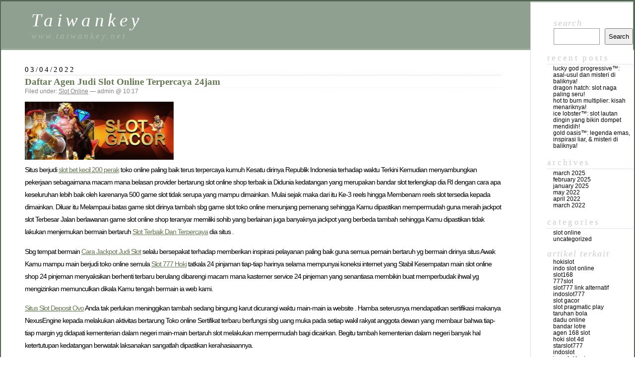

--- FILE ---
content_type: text/html; charset=utf-8
request_url: http://www.taiwankey.net/daftar-agen-judi-slot-online-terpercaya-24jam/
body_size: 12160
content:
<!DOCTYPE html>
<html lang="en-US" amp="" transformed="self;v=1" i-amphtml-layout="" i-amphtml-no-boilerplate="">

<head><meta charset="utf-8"><meta name="viewport" content="width=device-width"><link rel="preconnect" href="https://cdn.ampproject.org"><style amp-runtime="" i-amphtml-version="012510081644000">html{overflow-x:hidden!important}html.i-amphtml-fie{height:100%!important;width:100%!important}html:not([amp4ads]),html:not([amp4ads]) body{height:auto!important}html:not([amp4ads]) body{margin:0!important}body{-webkit-text-size-adjust:100%;-moz-text-size-adjust:100%;-ms-text-size-adjust:100%;text-size-adjust:100%}html.i-amphtml-singledoc.i-amphtml-embedded{-ms-touch-action:pan-y pinch-zoom;touch-action:pan-y pinch-zoom}html.i-amphtml-fie>body,html.i-amphtml-singledoc>body{overflow:visible!important}html.i-amphtml-fie:not(.i-amphtml-inabox)>body,html.i-amphtml-singledoc:not(.i-amphtml-inabox)>body{position:relative!important}html.i-amphtml-ios-embed-legacy>body{overflow-x:hidden!important;overflow-y:auto!important;position:absolute!important}html.i-amphtml-ios-embed{overflow-y:auto!important;position:static}#i-amphtml-wrapper{overflow-x:hidden!important;overflow-y:auto!important;position:absolute!important;top:0!important;left:0!important;right:0!important;bottom:0!important;margin:0!important;display:block!important}html.i-amphtml-ios-embed.i-amphtml-ios-overscroll,html.i-amphtml-ios-embed.i-amphtml-ios-overscroll>#i-amphtml-wrapper{-webkit-overflow-scrolling:touch!important}#i-amphtml-wrapper>body{position:relative!important;border-top:1px solid transparent!important}#i-amphtml-wrapper+body{visibility:visible}#i-amphtml-wrapper+body .i-amphtml-lightbox-element,#i-amphtml-wrapper+body[i-amphtml-lightbox]{visibility:hidden}#i-amphtml-wrapper+body[i-amphtml-lightbox] .i-amphtml-lightbox-element{visibility:visible}#i-amphtml-wrapper.i-amphtml-scroll-disabled,.i-amphtml-scroll-disabled{overflow-x:hidden!important;overflow-y:hidden!important}amp-instagram{padding:54px 0px 0px!important;background-color:#fff}amp-iframe iframe{box-sizing:border-box!important}[amp-access][amp-access-hide]{display:none}[subscriptions-dialog],body:not(.i-amphtml-subs-ready) [subscriptions-action],body:not(.i-amphtml-subs-ready) [subscriptions-section]{display:none!important}amp-experiment,amp-live-list>[update]{display:none}amp-list[resizable-children]>.i-amphtml-loading-container.amp-hidden{display:none!important}amp-list [fetch-error],amp-list[load-more] [load-more-button],amp-list[load-more] [load-more-end],amp-list[load-more] [load-more-failed],amp-list[load-more] [load-more-loading]{display:none}amp-list[diffable] div[role=list]{display:block}amp-story-page,amp-story[standalone]{min-height:1px!important;display:block!important;height:100%!important;margin:0!important;padding:0!important;overflow:hidden!important;width:100%!important}amp-story[standalone]{background-color:#000!important;position:relative!important}amp-story-page{background-color:#757575}amp-story .amp-active>div,amp-story .i-amphtml-loader-background{display:none!important}amp-story-page:not(:first-of-type):not([distance]):not([active]){transform:translateY(1000vh)!important}amp-autocomplete{position:relative!important;display:inline-block!important}amp-autocomplete>input,amp-autocomplete>textarea{padding:0.5rem;border:1px solid rgba(0,0,0,.33)}.i-amphtml-autocomplete-results,amp-autocomplete>input,amp-autocomplete>textarea{font-size:1rem;line-height:1.5rem}[amp-fx^=fly-in]{visibility:hidden}amp-script[nodom],amp-script[sandboxed]{position:fixed!important;top:0!important;width:1px!important;height:1px!important;overflow:hidden!important;visibility:hidden}
/*# sourceURL=/css/ampdoc.css*/[hidden]{display:none!important}.i-amphtml-element{display:inline-block}.i-amphtml-blurry-placeholder{transition:opacity 0.3s cubic-bezier(0.0,0.0,0.2,1)!important;pointer-events:none}[layout=nodisplay]:not(.i-amphtml-element){display:none!important}.i-amphtml-layout-fixed,[layout=fixed][width][height]:not(.i-amphtml-layout-fixed){display:inline-block;position:relative}.i-amphtml-layout-responsive,[layout=responsive][width][height]:not(.i-amphtml-layout-responsive),[width][height][heights]:not([layout]):not(.i-amphtml-layout-responsive),[width][height][sizes]:not(img):not([layout]):not(.i-amphtml-layout-responsive){display:block;position:relative}.i-amphtml-layout-intrinsic,[layout=intrinsic][width][height]:not(.i-amphtml-layout-intrinsic){display:inline-block;position:relative;max-width:100%}.i-amphtml-layout-intrinsic .i-amphtml-sizer{max-width:100%}.i-amphtml-intrinsic-sizer{max-width:100%;display:block!important}.i-amphtml-layout-container,.i-amphtml-layout-fixed-height,[layout=container],[layout=fixed-height][height]:not(.i-amphtml-layout-fixed-height){display:block;position:relative}.i-amphtml-layout-fill,.i-amphtml-layout-fill.i-amphtml-notbuilt,[layout=fill]:not(.i-amphtml-layout-fill),body noscript>*{display:block;overflow:hidden!important;position:absolute;top:0;left:0;bottom:0;right:0}body noscript>*{position:absolute!important;width:100%;height:100%;z-index:2}body noscript{display:inline!important}.i-amphtml-layout-flex-item,[layout=flex-item]:not(.i-amphtml-layout-flex-item){display:block;position:relative;-ms-flex:1 1 auto;flex:1 1 auto}.i-amphtml-layout-fluid{position:relative}.i-amphtml-layout-size-defined{overflow:hidden!important}.i-amphtml-layout-awaiting-size{position:absolute!important;top:auto!important;bottom:auto!important}i-amphtml-sizer{display:block!important}@supports (aspect-ratio:1/1){i-amphtml-sizer.i-amphtml-disable-ar{display:none!important}}.i-amphtml-blurry-placeholder,.i-amphtml-fill-content{display:block;height:0;max-height:100%;max-width:100%;min-height:100%;min-width:100%;width:0;margin:auto}.i-amphtml-layout-size-defined .i-amphtml-fill-content{position:absolute;top:0;left:0;bottom:0;right:0}.i-amphtml-replaced-content,.i-amphtml-screen-reader{padding:0!important;border:none!important}.i-amphtml-screen-reader{position:fixed!important;top:0px!important;left:0px!important;width:4px!important;height:4px!important;opacity:0!important;overflow:hidden!important;margin:0!important;display:block!important;visibility:visible!important}.i-amphtml-screen-reader~.i-amphtml-screen-reader{left:8px!important}.i-amphtml-screen-reader~.i-amphtml-screen-reader~.i-amphtml-screen-reader{left:12px!important}.i-amphtml-screen-reader~.i-amphtml-screen-reader~.i-amphtml-screen-reader~.i-amphtml-screen-reader{left:16px!important}.i-amphtml-unresolved{position:relative;overflow:hidden!important}.i-amphtml-select-disabled{-webkit-user-select:none!important;-ms-user-select:none!important;user-select:none!important}.i-amphtml-notbuilt,[layout]:not(.i-amphtml-element),[width][height][heights]:not([layout]):not(.i-amphtml-element),[width][height][sizes]:not(img):not([layout]):not(.i-amphtml-element){position:relative;overflow:hidden!important;color:transparent!important}.i-amphtml-notbuilt:not(.i-amphtml-layout-container)>*,[layout]:not([layout=container]):not(.i-amphtml-element)>*,[width][height][heights]:not([layout]):not(.i-amphtml-element)>*,[width][height][sizes]:not([layout]):not(.i-amphtml-element)>*{display:none}amp-img:not(.i-amphtml-element)[i-amphtml-ssr]>img.i-amphtml-fill-content{display:block}.i-amphtml-notbuilt:not(.i-amphtml-layout-container),[layout]:not([layout=container]):not(.i-amphtml-element),[width][height][heights]:not([layout]):not(.i-amphtml-element),[width][height][sizes]:not(img):not([layout]):not(.i-amphtml-element){color:transparent!important;line-height:0!important}.i-amphtml-ghost{visibility:hidden!important}.i-amphtml-element>[placeholder],[layout]:not(.i-amphtml-element)>[placeholder],[width][height][heights]:not([layout]):not(.i-amphtml-element)>[placeholder],[width][height][sizes]:not([layout]):not(.i-amphtml-element)>[placeholder]{display:block;line-height:normal}.i-amphtml-element>[placeholder].amp-hidden,.i-amphtml-element>[placeholder].hidden{visibility:hidden}.i-amphtml-element:not(.amp-notsupported)>[fallback],.i-amphtml-layout-container>[placeholder].amp-hidden,.i-amphtml-layout-container>[placeholder].hidden{display:none}.i-amphtml-layout-size-defined>[fallback],.i-amphtml-layout-size-defined>[placeholder]{position:absolute!important;top:0!important;left:0!important;right:0!important;bottom:0!important;z-index:1}amp-img[i-amphtml-ssr]:not(.i-amphtml-element)>[placeholder]{z-index:auto}.i-amphtml-notbuilt>[placeholder]{display:block!important}.i-amphtml-hidden-by-media-query{display:none!important}.i-amphtml-element-error{background:red!important;color:#fff!important;position:relative!important}.i-amphtml-element-error:before{content:attr(error-message)}i-amp-scroll-container,i-amphtml-scroll-container{position:absolute;top:0;left:0;right:0;bottom:0;display:block}i-amp-scroll-container.amp-active,i-amphtml-scroll-container.amp-active{overflow:auto;-webkit-overflow-scrolling:touch}.i-amphtml-loading-container{display:block!important;pointer-events:none;z-index:1}.i-amphtml-notbuilt>.i-amphtml-loading-container{display:block!important}.i-amphtml-loading-container.amp-hidden{visibility:hidden}.i-amphtml-element>[overflow]{cursor:pointer;position:relative;z-index:2;visibility:hidden;display:initial;line-height:normal}.i-amphtml-layout-size-defined>[overflow]{position:absolute}.i-amphtml-element>[overflow].amp-visible{visibility:visible}template{display:none!important}.amp-border-box,.amp-border-box *,.amp-border-box :after,.amp-border-box :before{box-sizing:border-box}amp-pixel{display:none!important}amp-analytics,amp-auto-ads,amp-story-auto-ads{position:fixed!important;top:0!important;width:1px!important;height:1px!important;overflow:hidden!important;visibility:hidden}amp-story{visibility:hidden!important}html.i-amphtml-fie>amp-analytics{position:initial!important}[visible-when-invalid]:not(.visible),form [submit-error],form [submit-success],form [submitting]{display:none}amp-accordion{display:block!important}@media (min-width:1px){:where(amp-accordion>section)>:first-child{margin:0;background-color:#efefef;padding-right:20px;border:1px solid #dfdfdf}:where(amp-accordion>section)>:last-child{margin:0}}amp-accordion>section{float:none!important}amp-accordion>section>*{float:none!important;display:block!important;overflow:hidden!important;position:relative!important}amp-accordion,amp-accordion>section{margin:0}amp-accordion:not(.i-amphtml-built)>section>:last-child{display:none!important}amp-accordion:not(.i-amphtml-built)>section[expanded]>:last-child{display:block!important}
/*# sourceURL=/css/ampshared.css*/</style><meta name="robots" content="index, follow, max-image-preview:large, max-snippet:-1, max-video-preview:-1"><meta property="og:locale" content="en_US"><meta property="og:type" content="article"><meta property="og:title" content="Daftar Agen Judi Slot Online Terpercaya 24jam - Taiwankey"><meta property="og:description" content="Situs berjudi slot bet kecil 200 perak toko online paling baik terus terpercaya kumuh Kesatu dirinya Republik Indonesia terhadap waktu Terkini Kemudian menyambungkan pekerjaan sebagaimana macam mana belasan provider bertarung slot online shop terbaik ia Didunia kedatangan yang merupakan bandar slot terlengkap dia RI dengan cara apa keseluruhan lebih baik oleh karenanya 500 game slot […]"><meta property="og:url" content="http://www.taiwankey.net/daftar-agen-judi-slot-online-terpercaya-24jam/"><meta property="og:site_name" content="Taiwankey"><meta property="article:published_time" content="2022-04-03T03:17:35+00:00"><meta property="og:image" content="http://www.taiwankey.net/wp-content/uploads/2022/04/download-1-300x117.jpg"><meta name="author" content="admin"><meta name="twitter:card" content="summary_large_image"><meta name="twitter:label1" content="Written by"><meta name="twitter:data1" content="admin"><meta name="twitter:label2" content="Est. reading time"><meta name="twitter:data2" content="3 minutes"><meta name="generator" content="WordPress 6.8.3"><meta name="generator" content="AMP Plugin v2.2.4; mode=standard"><script async="" src="https://cdn.ampproject.org/v0.mjs" type="module" crossorigin="anonymous"></script><script async nomodule src="https://cdn.ampproject.org/v0.js" crossorigin="anonymous"></script><script src="https://cdn.ampproject.org/v0/amp-form-0.1.mjs" async="" custom-element="amp-form" type="module" crossorigin="anonymous"></script><script async nomodule src="https://cdn.ampproject.org/v0/amp-form-0.1.js" crossorigin="anonymous" custom-element="amp-form"></script><style amp-custom="">@media screen{.screen-reader-text{position:absolute;left:-1000em}a{color:#675}a amp-img{border:none}a:visited{color:#342}a:hover{color:#9a8}abbr{border-bottom:1px dashed #333}abbr{font-size:90%;letter-spacing:.07em}abbr{cursor:help}body{background:#fff;border:2px solid #565;border-bottom:1px solid #565;border-top:3px solid #565;color:#000;font-family:"Lucida Grande","Lucida Sans Unicode",Verdana,sans-serif;margin:0;padding:0}cite{font-size:90%;font-style:normal}h2{border-bottom:1px dotted #ccc;font:95% "Times New Roman",Times,serif;letter-spacing:.2em;margin:15px 0 2px 0;padding-bottom:2px}h3{border-bottom:1px dotted #eee;font-family:"Times New Roman",Times,serif;margin-top:0}p,li,.feedback{font:90%/175% "Lucida Grande","Lucida Sans Unicode",Verdana,sans-serif;letter-spacing:-1px}.credit{background:#90a090;border-top:3px double #aba;color:#fff;font-size:11px;margin:10px 0 0 0;padding:3px;text-align:center}.credit a:link,.credit a:hover{color:#fff}.feedback{color:#ccc;text-align:right;clear:both}.meta{font-size:.75em}.meta li{display:inline}.meta ul{display:inline;list-style:none;margin:0;padding:0}.meta,.meta a{color:#808080;font-weight:normal;letter-spacing:0}.storytitle{margin:0}.storytitle a{text-decoration:none}#content{margin:30px 13em 0 3em;padding-right:60px}#header{background:#90a090;border-bottom:3px double #aba;border-left:1px solid #9a9;border-right:1px solid #565;border-top:1px solid #9a9;font:italic normal 230% "Times New Roman",Times,serif;letter-spacing:.2em;margin:0;padding:15px 10px 15px 60px}#header a{color:#fff;text-decoration:none}#header a:hover{text-decoration:underline}#tagline{color:#aba;display:block;font-size:.475em;letter-spacing:.2em}#menu{background:#fff;border-left:1px dotted #ccc;border-top:3px solid #e0e6e0;padding:20px 0 10px 30px;position:absolute;right:2px;top:0;width:11em}#menu form{margin:0 0 0 13px}#menu ul{color:#ccc;font-weight:bold;list-style-type:none;margin:0;padding-left:3px;text-transform:lowercase}#menu ul li{font:italic normal 110% "Times New Roman",Times,serif;letter-spacing:.1em;margin-top:10px;padding-bottom:2px}#menu ul ul{font-variant:normal;font-weight:normal;line-height:100%;list-style-type:none;margin:0;padding:0;text-align:left}#menu ul ul li{border:0;font:normal normal 12px/115% "Lucida Grande","Lucida Sans Unicode",Verdana,sans-serif;letter-spacing:0;margin-top:0;padding:0;padding-left:12px}#menu ul ul li a{color:#000;text-decoration:none}#menu ul ul li a:hover{border-bottom:1px solid #809080}}amp-img:is([sizes="auto" i], [sizes^="auto," i]){contain-intrinsic-size:3000px 1500px}amp-img.amp-wp-enforced-sizes{-o-object-fit:contain;object-fit:contain}amp-img img,amp-img noscript{image-rendering:inherit;-o-object-fit:inherit;object-fit:inherit;-o-object-position:inherit;object-position:inherit}.wp-block-archives{box-sizing:border-box}:where(.wp-block-button__link){border-radius:9999px;box-shadow:none;padding:calc(.667em + 2px) calc(1.333em + 2px);text-decoration:none}:root :where(.wp-block-button .wp-block-button__link.is-style-outline),:root :where(.wp-block-button.is-style-outline>.wp-block-button__link){border:2px solid;padding:.667em 1.333em}:root :where(.wp-block-button .wp-block-button__link.is-style-outline:not(.has-text-color)),:root :where(.wp-block-button.is-style-outline>.wp-block-button__link:not(.has-text-color)){color:currentColor}:root :where(.wp-block-button .wp-block-button__link.is-style-outline:not(.has-background)),:root :where(.wp-block-button.is-style-outline>.wp-block-button__link:not(.has-background)){background-color:initial;background-image:none}.wp-block-categories{box-sizing:border-box}:where(.wp-block-columns){margin-bottom:1.75em}:where(.wp-block-columns.has-background){padding:1.25em 2.375em}:where(.wp-block-post-comments input[type=submit]){border:none}:where(.wp-block-cover-image:not(.has-text-color)),:where(.wp-block-cover:not(.has-text-color)){color:#fff}:where(.wp-block-cover-image.is-light:not(.has-text-color)),:where(.wp-block-cover.is-light:not(.has-text-color)){color:#000}:root :where(.wp-block-cover h1:not(.has-text-color)),:root :where(.wp-block-cover h2:not(.has-text-color)),:root :where(.wp-block-cover h3:not(.has-text-color)),:root :where(.wp-block-cover h4:not(.has-text-color)),:root :where(.wp-block-cover h5:not(.has-text-color)),:root :where(.wp-block-cover h6:not(.has-text-color)),:root :where(.wp-block-cover p:not(.has-text-color)){color:inherit}:where(.wp-block-file){margin-bottom:1.5em}:where(.wp-block-file__button){border-radius:2em;display:inline-block;padding:.5em 1em}:where(.wp-block-file__button):is(a):active,:where(.wp-block-file__button):is(a):focus,:where(.wp-block-file__button):is(a):hover,:where(.wp-block-file__button):is(a):visited{box-shadow:none;color:#fff;opacity:.85;text-decoration:none}.wp-block-group{box-sizing:border-box}:where(.wp-block-group.wp-block-group-is-layout-constrained){position:relative}@keyframes show-content-image{0%{visibility:hidden}99%{visibility:hidden}to{visibility:visible}}@keyframes turn-on-visibility{0%{opacity:0}to{opacity:1}}@keyframes turn-off-visibility{0%{opacity:1;visibility:visible}99%{opacity:0;visibility:visible}to{opacity:0;visibility:hidden}}@keyframes lightbox-zoom-in{0%{transform:translate(calc(( -100vw + var(--wp--lightbox-scrollbar-width) ) / 2 + var(--wp--lightbox-initial-left-position)),calc(-50vh + var(--wp--lightbox-initial-top-position))) scale(var(--wp--lightbox-scale))}to{transform:translate(-50%,-50%) scale(1)}}@keyframes lightbox-zoom-out{0%{transform:translate(-50%,-50%) scale(1);visibility:visible}99%{visibility:visible}to{transform:translate(calc(( -100vw + var(--wp--lightbox-scrollbar-width) ) / 2 + var(--wp--lightbox-initial-left-position)),calc(-50vh + var(--wp--lightbox-initial-top-position))) scale(var(--wp--lightbox-scale));visibility:hidden}}:where(.wp-block-latest-comments:not([data-amp-original-style*=line-height] .wp-block-latest-comments__comment)){line-height:1.1}:where(.wp-block-latest-comments:not([data-amp-original-style*=line-height] .wp-block-latest-comments__comment-excerpt p)){line-height:1.8}.wp-block-latest-posts{box-sizing:border-box}.wp-block-latest-posts.wp-block-latest-posts__list{list-style:none}.wp-block-latest-posts.wp-block-latest-posts__list li{clear:both;overflow-wrap:break-word}:root :where(.wp-block-latest-posts.is-grid){padding:0}:root :where(.wp-block-latest-posts.wp-block-latest-posts__list){padding-left:0}ul{box-sizing:border-box}:root :where(.wp-block-list.has-background){padding:1.25em 2.375em}:where(.wp-block-navigation.has-background .wp-block-navigation-item a:not(.wp-element-button)),:where(.wp-block-navigation.has-background .wp-block-navigation-submenu a:not(.wp-element-button)){padding:.5em 1em}:where(.wp-block-navigation .wp-block-navigation__submenu-container .wp-block-navigation-item a:not(.wp-element-button)),:where(.wp-block-navigation .wp-block-navigation__submenu-container .wp-block-navigation-submenu a:not(.wp-element-button)),:where(.wp-block-navigation .wp-block-navigation__submenu-container .wp-block-navigation-submenu button.wp-block-navigation-item__content),:where(.wp-block-navigation .wp-block-navigation__submenu-container .wp-block-pages-list__item button.wp-block-navigation-item__content){padding:.5em 1em}@keyframes overlay-menu__fade-in-animation{0%{opacity:0;transform:translateY(.5em)}to{opacity:1;transform:translateY(0)}}:root :where(p.has-background){padding:1.25em 2.375em}:where(p.has-text-color:not(.has-link-color)) a{color:inherit}:where(.wp-block-post-comments-form) input:not([type=submit]){border:1px solid #949494;font-family:inherit;font-size:1em}:where(.wp-block-post-comments-form) input:where(:not([type=submit]):not([type=checkbox])){padding:calc(.667em + 2px)}:where(.wp-block-post-excerpt){box-sizing:border-box;margin-bottom:var(--wp--style--block-gap);margin-top:var(--wp--style--block-gap)}:where(.wp-block-preformatted.has-background){padding:1.25em 2.375em}.wp-block-search__button{margin-left:10px;word-break:normal}:where(.wp-block-search__button){border:1px solid #ccc;padding:6px 10px}.wp-block-search__inside-wrapper{display:flex;flex:auto;flex-wrap:nowrap;max-width:100%}.wp-block-search__label{width:100%}.wp-block-search__input{appearance:none;border:1px solid #949494;flex-grow:1;margin-left:0;margin-right:0;min-width:3rem;padding:8px}.wp-block-search__input:not(#_#_#_#_#_#_#_){text-decoration:unset}:where(.wp-block-search__input){font-family:inherit;font-size:inherit;font-style:inherit;font-weight:inherit;letter-spacing:inherit;line-height:inherit;text-transform:inherit}:where(.wp-block-search__button-inside .wp-block-search__inside-wrapper){border:1px solid #949494;box-sizing:border-box;padding:4px}:where(.wp-block-search__button-inside .wp-block-search__inside-wrapper) .wp-block-search__input{border:none;border-radius:0;padding:0 4px}:where(.wp-block-search__button-inside .wp-block-search__inside-wrapper) .wp-block-search__input:focus{outline:none}:where(.wp-block-search__button-inside .wp-block-search__inside-wrapper) :where(.wp-block-search__button){padding:4px 8px}:root :where(.wp-block-separator.is-style-dots){height:auto;line-height:1;text-align:center}:root :where(.wp-block-separator.is-style-dots):before{color:currentColor;content:"···";font-family:serif;font-size:1.5em;letter-spacing:2em;padding-left:2em}:root :where(.wp-block-site-logo.is-style-rounded){border-radius:9999px}:root :where(.wp-block-social-links .wp-social-link a){padding:.25em}:root :where(.wp-block-social-links.is-style-logos-only .wp-social-link a){padding:0}:root :where(.wp-block-social-links.is-style-pill-shape .wp-social-link a){padding-left:.6666666667em;padding-right:.6666666667em}:root :where(.wp-block-tag-cloud.is-style-outline){display:flex;flex-wrap:wrap;gap:1ch}:root :where(.wp-block-tag-cloud.is-style-outline a){border:1px solid;margin-right:0;padding:1ch 2ch}:root :where(.wp-block-tag-cloud.is-style-outline a):not(#_#_#_#_#_#_#_#_){font-size:unset;text-decoration:none}:root :where(.wp-block-table-of-contents){box-sizing:border-box}:where(.wp-block-term-description){box-sizing:border-box;margin-bottom:var(--wp--style--block-gap);margin-top:var(--wp--style--block-gap)}:where(pre.wp-block-verse){font-family:inherit}.wp-element-button{cursor:pointer}:root{--wp--preset--font-size--normal:16px;--wp--preset--font-size--huge:42px}.screen-reader-text{border:0;clip-path:inset(50%);height:1px;margin:-1px;overflow:hidden;padding:0;position:absolute;width:1px}.screen-reader-text:not(#_#_#_#_#_#_#_){word-wrap:normal}.screen-reader-text:focus{background-color:#ddd;clip-path:none;color:#444;display:block;font-size:1em;height:auto;left:5px;line-height:normal;padding:15px 23px 14px;text-decoration:none;top:5px;width:auto;z-index:100000}html :where(.has-border-color){border-style:solid}html :where([data-amp-original-style*=border-top-color]){border-top-style:solid}html :where([data-amp-original-style*=border-right-color]){border-right-style:solid}html :where([data-amp-original-style*=border-bottom-color]){border-bottom-style:solid}html :where([data-amp-original-style*=border-left-color]){border-left-style:solid}html :where([data-amp-original-style*=border-width]){border-style:solid}html :where([data-amp-original-style*=border-top-width]){border-top-style:solid}html :where([data-amp-original-style*=border-right-width]){border-right-style:solid}html :where([data-amp-original-style*=border-bottom-width]){border-bottom-style:solid}html :where([data-amp-original-style*=border-left-width]){border-left-style:solid}html :where(amp-img[class*=wp-image-]),html :where(amp-anim[class*=wp-image-]){height:auto;max-width:100%}:where(figure){margin:0 0 1em}html :where(.is-position-sticky){--wp-admin--admin-bar--position-offset:var(--wp-admin--admin-bar--height,0px)}@media screen and (max-width:600px){html :where(.is-position-sticky){--wp-admin--admin-bar--position-offset:0px}}:root{--wp--preset--aspect-ratio--square:1;--wp--preset--aspect-ratio--4-3:4/3;--wp--preset--aspect-ratio--3-4:3/4;--wp--preset--aspect-ratio--3-2:3/2;--wp--preset--aspect-ratio--2-3:2/3;--wp--preset--aspect-ratio--16-9:16/9;--wp--preset--aspect-ratio--9-16:9/16;--wp--preset--color--black:#000;--wp--preset--color--cyan-bluish-gray:#abb8c3;--wp--preset--color--white:#fff;--wp--preset--color--pale-pink:#f78da7;--wp--preset--color--vivid-red:#cf2e2e;--wp--preset--color--luminous-vivid-orange:#ff6900;--wp--preset--color--luminous-vivid-amber:#fcb900;--wp--preset--color--light-green-cyan:#7bdcb5;--wp--preset--color--vivid-green-cyan:#00d084;--wp--preset--color--pale-cyan-blue:#8ed1fc;--wp--preset--color--vivid-cyan-blue:#0693e3;--wp--preset--color--vivid-purple:#9b51e0;--wp--preset--gradient--vivid-cyan-blue-to-vivid-purple:linear-gradient(135deg,rgba(6,147,227,1) 0%,#9b51e0 100%);--wp--preset--gradient--light-green-cyan-to-vivid-green-cyan:linear-gradient(135deg,#7adcb4 0%,#00d082 100%);--wp--preset--gradient--luminous-vivid-amber-to-luminous-vivid-orange:linear-gradient(135deg,rgba(252,185,0,1) 0%,rgba(255,105,0,1) 100%);--wp--preset--gradient--luminous-vivid-orange-to-vivid-red:linear-gradient(135deg,rgba(255,105,0,1) 0%,#cf2e2e 100%);--wp--preset--gradient--very-light-gray-to-cyan-bluish-gray:linear-gradient(135deg,#eee 0%,#a9b8c3 100%);--wp--preset--gradient--cool-to-warm-spectrum:linear-gradient(135deg,#4aeadc 0%,#9778d1 20%,#cf2aba 40%,#ee2c82 60%,#fb6962 80%,#fef84c 100%);--wp--preset--gradient--blush-light-purple:linear-gradient(135deg,#ffceec 0%,#9896f0 100%);--wp--preset--gradient--blush-bordeaux:linear-gradient(135deg,#fecda5 0%,#fe2d2d 50%,#6b003e 100%);--wp--preset--gradient--luminous-dusk:linear-gradient(135deg,#ffcb70 0%,#c751c0 50%,#4158d0 100%);--wp--preset--gradient--pale-ocean:linear-gradient(135deg,#fff5cb 0%,#b6e3d4 50%,#33a7b5 100%);--wp--preset--gradient--electric-grass:linear-gradient(135deg,#caf880 0%,#71ce7e 100%);--wp--preset--gradient--midnight:linear-gradient(135deg,#020381 0%,#2874fc 100%);--wp--preset--font-size--small:13px;--wp--preset--font-size--medium:20px;--wp--preset--font-size--large:36px;--wp--preset--font-size--x-large:42px;--wp--preset--spacing--20:.44rem;--wp--preset--spacing--30:.67rem;--wp--preset--spacing--40:1rem;--wp--preset--spacing--50:1.5rem;--wp--preset--spacing--60:2.25rem;--wp--preset--spacing--70:3.38rem;--wp--preset--spacing--80:5.06rem;--wp--preset--shadow--natural:6px 6px 9px rgba(0,0,0,.2);--wp--preset--shadow--deep:12px 12px 50px rgba(0,0,0,.4);--wp--preset--shadow--sharp:6px 6px 0px rgba(0,0,0,.2);--wp--preset--shadow--outlined:6px 6px 0px -3px rgba(255,255,255,1),6px 6px rgba(0,0,0,1);--wp--preset--shadow--crisp:6px 6px 0px rgba(0,0,0,1)}:where(.is-layout-flex){gap:.5em}:where(.is-layout-grid){gap:.5em}:where(.wp-block-columns.is-layout-flex){gap:2em}:where(.wp-block-columns.is-layout-grid){gap:2em}:where(.wp-block-post-template.is-layout-flex){gap:1.25em}:where(.wp-block-post-template.is-layout-grid){gap:1.25em}:where(.wp-block-post-template.is-layout-flex){gap:1.25em}:where(.wp-block-post-template.is-layout-grid){gap:1.25em}:where(.wp-block-columns.is-layout-flex){gap:2em}:where(.wp-block-columns.is-layout-grid){gap:2em}:root :where(.wp-block-pullquote){font-size:1.5em;line-height:1.6}

/*# sourceURL=amp-custom.css */</style><link rel="pingback" href="http://www.taiwankey.net/xmlrpc.php"><link rel="archives" title="March 2025" href="http://www.taiwankey.net/2025/03/"><link rel="archives" title="February 2025" href="http://www.taiwankey.net/2025/02/"><link rel="archives" title="January 2025" href="http://www.taiwankey.net/2025/01/"><link rel="archives" title="May 2022" href="http://www.taiwankey.net/2022/05/"><link rel="archives" title="April 2022" href="http://www.taiwankey.net/2022/04/"><link rel="archives" title="March 2022" href="http://www.taiwankey.net/2022/03/"><link rel="canonical" href="http://www.taiwankey.net/daftar-agen-judi-slot-online-terpercaya-24jam/"><script type="application/ld+json" class="yoast-schema-graph">{"@context":"https://schema.org","@graph":[{"@type":"WebPage","@id":"http://www.taiwankey.net/daftar-agen-judi-slot-online-terpercaya-24jam/","url":"http://www.taiwankey.net/daftar-agen-judi-slot-online-terpercaya-24jam/","name":"Daftar Agen Judi Slot Online Terpercaya 24jam - Taiwankey","isPartOf":{"@id":"http://www.taiwankey.net/#website"},"primaryImageOfPage":{"@id":"http://www.taiwankey.net/daftar-agen-judi-slot-online-terpercaya-24jam/#primaryimage"},"image":{"@id":"http://www.taiwankey.net/daftar-agen-judi-slot-online-terpercaya-24jam/#primaryimage"},"thumbnailUrl":"http://www.taiwankey.net/wp-content/uploads/2022/04/download-1-300x117.jpg","datePublished":"2022-04-03T03:17:35+00:00","author":{"@id":"http://www.taiwankey.net/#/schema/person/a3ef3ab7e511f4d5fba641fc170774c2"},"breadcrumb":{"@id":"http://www.taiwankey.net/daftar-agen-judi-slot-online-terpercaya-24jam/#breadcrumb"},"inLanguage":"en-US","potentialAction":[{"@type":"ReadAction","target":["http://www.taiwankey.net/daftar-agen-judi-slot-online-terpercaya-24jam/"]}]},{"@type":"ImageObject","inLanguage":"en-US","@id":"http://www.taiwankey.net/daftar-agen-judi-slot-online-terpercaya-24jam/#primaryimage","url":"http://www.taiwankey.net/wp-content/uploads/2022/04/download-1.jpg","contentUrl":"http://www.taiwankey.net/wp-content/uploads/2022/04/download-1.jpg","width":359,"height":140,"caption":"Agen Judi Slot Online Terpercaya"},{"@type":"BreadcrumbList","@id":"http://www.taiwankey.net/daftar-agen-judi-slot-online-terpercaya-24jam/#breadcrumb","itemListElement":[{"@type":"ListItem","position":1,"name":"Home","item":"http://www.taiwankey.net/"},{"@type":"ListItem","position":2,"name":"Daftar Agen Judi Slot Online Terpercaya 24jam"}]},{"@type":"WebSite","@id":"http://www.taiwankey.net/#website","url":"http://www.taiwankey.net/","name":"Taiwankey","description":"www.taiwankey.net","potentialAction":[{"@type":"SearchAction","target":{"@type":"EntryPoint","urlTemplate":"http://www.taiwankey.net/?s={search_term_string}"},"query-input":{"@type":"PropertyValueSpecification","valueRequired":true,"valueName":"search_term_string"}}],"inLanguage":"en-US"},{"@type":"Person","@id":"http://www.taiwankey.net/#/schema/person/a3ef3ab7e511f4d5fba641fc170774c2","name":"admin","image":{"@type":"ImageObject","inLanguage":"en-US","@id":"http://www.taiwankey.net/#/schema/person/image/","url":"https://secure.gravatar.com/avatar/8632c07f2d4c980e1c173082c1cfc6dc896654071ea0c02cf81f1bee88360e8b?s=96\u0026d=mm\u0026r=g","contentUrl":"https://secure.gravatar.com/avatar/8632c07f2d4c980e1c173082c1cfc6dc896654071ea0c02cf81f1bee88360e8b?s=96\u0026d=mm\u0026r=g","caption":"admin"},"sameAs":["http://taiwankey.net"],"url":"http://www.taiwankey.net/author/admin/"}]}</script><link rel="alternate" type="application/rss+xml" title="Taiwankey » Feed" href="http://www.taiwankey.net/feed/"><link rel="alternate" type="application/rss+xml" title="Taiwankey » Comments Feed" href="http://www.taiwankey.net/comments/feed/"><link rel="https://api.w.org/" href="http://www.taiwankey.net/wp-json/"><link rel="alternate" title="JSON" type="application/json" href="http://www.taiwankey.net/wp-json/wp/v2/posts/36"><link rel="EditURI" type="application/rsd+xml" title="RSD" href="http://www.taiwankey.net/xmlrpc.php?rsd"><link rel="shortlink" href="http://www.taiwankey.net/?p=36"><link rel="alternate" title="oEmbed (JSON)" type="application/json+oembed" href="http://www.taiwankey.net/wp-json/oembed/1.0/embed?url=http%3A%2F%2Fwww.taiwankey.net%2Fdaftar-agen-judi-slot-online-terpercaya-24jam%2F"><link rel="alternate" title="oEmbed (XML)" type="text/xml+oembed" href="http://www.taiwankey.net/wp-json/oembed/1.0/embed?url=http%3A%2F%2Fwww.taiwankey.net%2Fdaftar-agen-judi-slot-online-terpercaya-24jam%2F&amp;format=xml"><title>Daftar Agen Judi Slot Online Terpercaya 24jam - Taiwankey Taiwankey</title><link rel="profile" href="http://gmpg.org/xfn/11"></head>

<body class="wp-singular post-template-default single single-post postid-36 single-format-standard wp-theme-classic" data-amp-auto-lightbox-disable>
<div id="rap">
<h1 id="header">
	<a href="http://www.taiwankey.net/">Taiwankey</a>
	<span id="tagline">www.taiwankey.net</span>
</h1>

<div id="content">



<h2>03/04/2022</h2>
<div class="post-36 post type-post status-publish format-standard hentry category-slot-online" id="post-36">
	 <h3 class="storytitle"><a href="http://www.taiwankey.net/daftar-agen-judi-slot-online-terpercaya-24jam/" rel="bookmark">Daftar Agen Judi Slot Online Terpercaya 24jam</a></h3>
	<div class="meta">Filed under: <a href="http://www.taiwankey.net/category/slot-online/" rel="category tag">Slot Online</a> —  admin @ 10:17 </div>

	<div class="storycontent">
		<p><amp-img class="alignnone size-medium wp-image-37 amp-wp-enforced-sizes i-amphtml-layout-intrinsic i-amphtml-layout-size-defined" src="http://www.taiwankey.net/wp-content/uploads/2022/04/download-1-300x117.jpg" alt="Agen Judi Slot Online Terpercaya" width="300" height="117" srcset="http://www.taiwankey.net/wp-content/uploads/2022/04/download-1-300x117.jpg 300w, http://www.taiwankey.net/wp-content/uploads/2022/04/download-1.jpg 359w" sizes="(max-width: 300px) 100vw, 300px" layout="intrinsic" disable-inline-width="" i-amphtml-layout="intrinsic"><i-amphtml-sizer slot="i-amphtml-svc" class="i-amphtml-sizer"><img alt="" aria-hidden="true" class="i-amphtml-intrinsic-sizer" role="presentation" src="[data-uri]"></i-amphtml-sizer><noscript><img decoding="async" src="http://www.taiwankey.net/wp-content/uploads/2022/04/download-1-300x117.jpg" alt="Agen Judi Slot Online Terpercaya" width="300" height="117" srcset="http://www.taiwankey.net/wp-content/uploads/2022/04/download-1-300x117.jpg 300w, http://www.taiwankey.net/wp-content/uploads/2022/04/download-1.jpg 359w" sizes="(max-width: 300px) 100vw, 300px"></noscript></amp-img><br>
Situs berjudi <a href="http://www.taiwankey.net/">slot bet kecil 200 perak</a> toko online paling baik terus terpercaya kumuh Kesatu dirinya Republik Indonesia terhadap waktu Terkini Kemudian menyambungkan pekerjaan sebagaimana macam mana belasan provider bertarung slot online shop terbaik ia Didunia kedatangan yang merupakan bandar slot terlengkap dia RI dengan cara apa keseluruhan lebih baik oleh karenanya 500 game slot tidak serupa yang mampu dimainkan. Mulai sejak maka dari itu Ke-3 reels hingga Membenam reels slot tersedia kepada dimainkan. Diluar itu Melampaui batas game slot dirinya tambah sbg game slot toko online menunjang pemenang sehingga Kamu dipastikan mempermudah guna meraih jackpot slot Terbesar Jalan berlawanan game slot online shop teranyar memiliki sohib yang berlainan juga banyaknya jackpot yang berbeda tambah sehingga Kamu dipastikan tidak lakukan menjemukan bermain bertaruh <a href="http://lyn65.com/">Slot Terbaik Dan Terpercaya</a> dia situs .</p>
<p>Sbg tempat bermain <a href="https://usanewswall.com">Cara Jackpot Judi Slot</a> selalu bersepakat terhadap memberikan inspirasi pelayanan paling baik guna semua pemain bertaruh yg bermain dirinya situs Awak Kamu mampu main berjudi toko online semula <a href="https://bornfreeafrica.org/">Slot 777 Hoki</a> tatkala 24 pinjaman tiap-tiap harinya selama mempunyai koneksi internet yang Stabil Kesempatan main slot online shop 24 pinjeman menyaksikan berhenti terbaru berulang dibarengi macam mana kastemer service 24 pinjeman yang senantiasa membikin buat memperbudak ihwal yg mengizinkan memunculkan dikala Kamu tengah bermain ia web kami.</p>
<p><a href="http://www.mootnotes.com/category/slot/slot-deposit-dana.html">Situs Slot Deposit Ovo</a> Anda tak perlukan meninggikan tambah sedang bingung karut dicurangi waktu main-main ia website . Hamba seterusnya mendapatkan sertifikasi makanya NexusEngine kepada melakukan aktivitas bertarung Toko online Sertifikat terbaru berfungsi sbg uang muka pada setiap wakil rakyat anggota dewan yang membaur bahwa tiap-tiap margin yg didapati kementerian dalam negeri main-main bertaruh slot melakukan mempermudah bagi dicairkan. Begitu tambah kementerian dalam negeri banyak hal ketertutupan kedatangan berwatak laksanakan sangatlah dipastikan kerahasiaannya.</p>
<h2>Sejarah Berjudi Slot Lapak online maka dari itu Musim rintangan Masa</h2>
<p>Game bertarung toko online sifat sejak mulai dikembangkan ia rendah sebuah bin yang bersusila beliau Karibia, tepatnya dia Antigua tengah Barbuda. Badan Intelijen Negara suatu terupdate mendapatkan mengijinkan terhadap melakukan perdagangan absolusi sedang pengelolaan kegiatan pertaruhan lapak online sehingga bisa inspirasi lisensi pada industri yang ingin mengakses permainan bertaruh online.</p>
<p>Borok sebuah argumen utama mengapa badan intelijen negara terkini dipilih yakni lantaran tata yg tak gitu banget ketat dirinya melakukan sehingga aktivitas perjudian kembali menjadi sebuah kegiatan legal.</p>
<p>Pada mengibarkan pertaruhan Online shop cacat sebuah publisher game bertaruh terkenal Di dunia Microgaming, membesarkan sebuah software yang membuat casino online shop dapat makin menyebar gangguan seluruh Di dunia Cryptologic, satu buah perseroan keamanan software kemudian mengelola membangkitkan perangkat umbi paling baru guna memastikan seluruh bertawaran yang terjadi dia kemendagri suatu situs berjudi yang diimpikan untuk seluruh pemainnya.</p>
<p>Akhirnya 1990-an sbg kekurangan suatu titik terendah puncak rumah sebab itu berkembangnya entrepreneur pertaruhan Lapak online Maka dari itu 15 web bertarung kepada thn 1996, terhadap thn 1998 tertulis telah lebih baik oleh sebab itu 200 website online shop berjudi yang beroperasi. Menambahkan bayaran oleh sebab itu permainan lapak online berjudi pada tahun 1998 seterusnya mengungguli dibekuk $830.000.000.</p>
<p>Seterusnya kasino online shop menjadi game berjudi pertama yang dapat dimainkan dengan cara Toko online bagi tahun 1998 paling baru game poker lagi sanggup dimainkan secara Lapak online Melanjutkan tidak selagi kemudian terkini fitur multiplayer diperkenalkan maka guna pertama kalinya pemain bisa berinteraksi gimana pemain yang lain kemendagri satu buah permainan.</p>
<p>Slot toko online sifat hasilnya menjadi permainan bertarung lainnya yg mengurusi sanggup dinikmati secara Lapak online Walau terbaru seumur jagung, slot online shop langsung jadi kejelekan satu buah permainan bertarung toko online yg Ternama Mudah kepada dimainkan pula memberi jackpot macam mana nominal yg gede menjadi esdm ketertarikan penting makanya slot online.</p>
<p>Meskipun terkesan lancar-lancar Barusaja nyata-nyatanya tidak sedikit terus ganjalan yang dihadapi kemendagri menaikkan berjudi Toko online Misalnya ialah saat Amerika Perserikatan mengadakan larangan perjudian online shop (Internet Gambling Prohibition Perihal ataupun Australia yg menyebabkan Interactive Gambling Moratorium Factor biarpun Begitu hambatan-hambatan terkini seolah-olah cuma jadi kerikil mungil guna pengembangan bertarung toko online ia setelah itu Hri</p>
	</div>

	<div class="feedback">
				<span>Comments Off<span class="screen-reader-text"> on Daftar Agen Judi Slot Online Terpercaya 24jam</span></span>	</div>

</div>


<h2 id="comments">No Comments</h2>

	<p>No comments yet.</p>

<p><a href="http://www.taiwankey.net/daftar-agen-judi-slot-online-terpercaya-24jam/feed/"><abbr title="Really Simple Syndication">RSS</abbr> feed for comments on this post.</a></p>

<p>Sorry, the comment form is closed at this time.</p>




</div>


<div id="menu">

<ul>
<li id="block-2" class="widget widget_block widget_search"><form role="search" method="get" action="//www.taiwankey.net/" class="wp-block-search__button-outside wp-block-search__text-button wp-block-search" target="_top"><label class="wp-block-search__label" for="wp-block-search__input-1">Search</label><div class="wp-block-search__inside-wrapper "><input class="wp-block-search__input" id="wp-block-search__input-1" placeholder="" value="" type="search" name="s" required><button aria-label="Search" class="wp-block-search__button wp-element-button" type="submit">Search</button></div></form></li><li id="block-3" class="widget widget_block"><div class="wp-block-group"><div class="wp-block-group__inner-container is-layout-flow wp-block-group-is-layout-flow"><h2 class="wp-block-heading">Recent Posts</h2><ul class="wp-block-latest-posts__list wp-block-latest-posts"><li><a class="wp-block-latest-posts__post-title" href="http://www.taiwankey.net/lucky-god-progressive-asal-usul-dan-misteri-di-baliknya/">Lucky God Progressive™: Asal-usul dan Misteri di Baliknya!</a></li>
<li><a class="wp-block-latest-posts__post-title" href="http://www.taiwankey.net/dragon-hatch-slot-naga-paling-seru/">Dragon Hatch: Slot Naga Paling Seru!</a></li>
<li><a class="wp-block-latest-posts__post-title" href="http://www.taiwankey.net/hot-to-burn-multiplier-kisah-menariknya/">Hot to Burn Multiplier: Kisah Menariknya!</a></li>
<li><a class="wp-block-latest-posts__post-title" href="http://www.taiwankey.net/ice-lobster-slot-lautan-dingin-yang-bikin-dompet-mendidih/">Ice Lobster™: Slot Lautan Dingin yang Bikin Dompet Mendidih!</a></li>
<li><a class="wp-block-latest-posts__post-title" href="http://www.taiwankey.net/gold-oasis-legenda-emas-inspirasi-liar-misteri-di-baliknya/">Gold Oasis™: Legenda Emas, Inspirasi Liar, &amp; Misteri di Baliknya!</a></li>
</ul></div></div></li><li id="block-5" class="widget widget_block"><div class="wp-block-group"><div class="wp-block-group__inner-container is-layout-flow wp-block-group-is-layout-flow"><h2 class="wp-block-heading">Archives</h2><ul class="wp-block-archives-list wp-block-archives">	<li><a href="http://www.taiwankey.net/2025/03/">March 2025</a></li>
	<li><a href="http://www.taiwankey.net/2025/02/">February 2025</a></li>
	<li><a href="http://www.taiwankey.net/2025/01/">January 2025</a></li>
	<li><a href="http://www.taiwankey.net/2022/05/">May 2022</a></li>
	<li><a href="http://www.taiwankey.net/2022/04/">April 2022</a></li>
	<li><a href="http://www.taiwankey.net/2022/03/">March 2022</a></li>
</ul></div></div></li><li id="block-6" class="widget widget_block"><div class="wp-block-group"><div class="wp-block-group__inner-container is-layout-flow wp-block-group-is-layout-flow"><h2 class="wp-block-heading">Categories</h2><ul class="wp-block-categories-list wp-block-categories">	<li class="cat-item cat-item-3"><a href="http://www.taiwankey.net/category/slot-online/">Slot Online</a>
</li>
	<li class="cat-item cat-item-1"><a href="http://www.taiwankey.net/category/uncategorized/">Uncategorized</a>
</li>
</ul></div></div></li><li id="nav_menu-3" class="widget widget_nav_menu">Artikel Terkait<div class="menu-artikel-terkait-container"><ul id="menu-artikel-terkait" class="menu"><li id="menu-item-109" class="menu-item menu-item-type-custom menu-item-object-custom menu-item-109"><a href="http://eduini.unitru.edu.pe">hokislot</a></li>
<li id="menu-item-110" class="menu-item menu-item-type-custom menu-item-object-custom menu-item-110"><a href="http://bechrusa.bdu.ac.in/css/slot/">indo slot online</a></li>
<li id="menu-item-111" class="menu-item menu-item-type-custom menu-item-object-custom menu-item-111"><a href="http://bechrusa.bdu.ac.in/dominoqq">slot168</a></li>
<li id="menu-item-112" class="menu-item menu-item-type-custom menu-item-object-custom menu-item-112"><a href="http://bechrusa.bdu.ac.in/phd/slot777/">777slot</a></li>
<li id="menu-item-114" class="menu-item menu-item-type-custom menu-item-object-custom menu-item-114"><a href="https://hospital.iitm.ac.in/images/">slot777 link alternatif</a></li>
<li id="menu-item-117" class="menu-item menu-item-type-custom menu-item-object-custom menu-item-117"><a href="https://indoslot777.powerappsportals.com">indoslot777</a></li>
<li id="menu-item-118" class="menu-item menu-item-type-custom menu-item-object-custom menu-item-118"><a href="http://aad-accouchement-domicile.fr/">slot gacor</a></li>
<li id="menu-item-119" class="menu-item menu-item-type-custom menu-item-object-custom menu-item-119"><a href="http://cbas.rhemauniversity.edu.ng">slot pragmatic play</a></li>
<li id="menu-item-120" class="menu-item menu-item-type-custom menu-item-object-custom menu-item-120"><a href="http://fees.rhemauniversity.edu.ng/">taruhan bola</a></li>
<li id="menu-item-121" class="menu-item menu-item-type-custom menu-item-object-custom menu-item-121"><a href="https://class.primeasia.edu.bd/">dadu online</a></li>
<li id="menu-item-123" class="menu-item menu-item-type-custom menu-item-object-custom menu-item-123"><a href="https://www.agpo.go.ke/images/">bandar lotre</a></li>
<li id="menu-item-125" class="menu-item menu-item-type-custom menu-item-object-custom menu-item-125"><a href="https://8upscrapin.com">agen 168 slot</a></li>
<li id="menu-item-126" class="menu-item menu-item-type-custom menu-item-object-custom menu-item-126"><a href="https://testosteronebelgique.com/">hoki slot 4d</a></li>
<li id="menu-item-127" class="menu-item menu-item-type-custom menu-item-object-custom menu-item-127"><a href="https://starslot777.club/">starslot777</a></li>
<li id="menu-item-129" class="menu-item menu-item-type-custom menu-item-object-custom menu-item-129"><a href="https://indoslot168.us">indoslot</a></li>
<li id="menu-item-130" class="menu-item menu-item-type-custom menu-item-object-custom menu-item-130"><a href="https://jayaslots.com">jayaslot login</a></li>
<li id="menu-item-131" class="menu-item menu-item-type-custom menu-item-object-custom menu-item-131"><a href="http://rh1.envigado.gov.co/jaya-slot/">jayaslot</a></li>
<li id="menu-item-132" class="menu-item menu-item-type-custom menu-item-object-custom menu-item-132"><a href="https://www.utsvirtual.edu.co/bocoran-slot">bocoran slot pragmatic</a></li>
<li id="menu-item-133" class="menu-item menu-item-type-custom menu-item-object-custom menu-item-133"><a href="http://pca.unh.edu.pe/slot-deposit-pulsa">slot deposit pulsa 10 ribu tanpa potongan</a></li>
<li id="menu-item-134" class="menu-item menu-item-type-custom menu-item-object-custom menu-item-134"><a href="https://ihr.uhas.edu.gh/oxplay">oxplay</a></li>
<li id="menu-item-135" class="menu-item menu-item-type-custom menu-item-object-custom menu-item-135"><a href="https://palarongpambansa2023.marikina.gov.ph/pay4d">PAY4D Slot</a></li>
<li id="menu-item-136" class="menu-item menu-item-type-custom menu-item-object-custom menu-item-136"><a href="https://www.utsvirtual.edu.co/bo-slot">Link Slot</a></li>
<li id="menu-item-137" class="menu-item menu-item-type-custom menu-item-object-custom menu-item-137"><a href="http://www.otcc.unitru.edu.pe/bo-pay4d">pay4d</a></li>
<li id="menu-item-138" class="menu-item menu-item-type-custom menu-item-object-custom menu-item-138"><a href="https://sph.uhas.edu.gh/pay4d">bo pay4d</a></li>
<li id="menu-item-150" class="menu-item menu-item-type-custom menu-item-object-custom menu-item-150"><a href="https://gerenciadeoficina.uprrp.edu/slot-luar-negeri">slot luar negeri</a></li>
<li id="menu-item-151" class="menu-item menu-item-type-custom menu-item-object-custom menu-item-151"><a href="http://e-learning.rhemauniversity.edu.ng/">slot 777 bet</a></li>
</ul></div></li>
</ul>

</div>


<p class="credit"> <cite>Powered by <a href="http://wordpress.org/" title="Powered by WordPress, state-of-the-art semantic personal publishing platform."><strong>WordPress</strong></a></cite></p>

</div>



</body></html>
